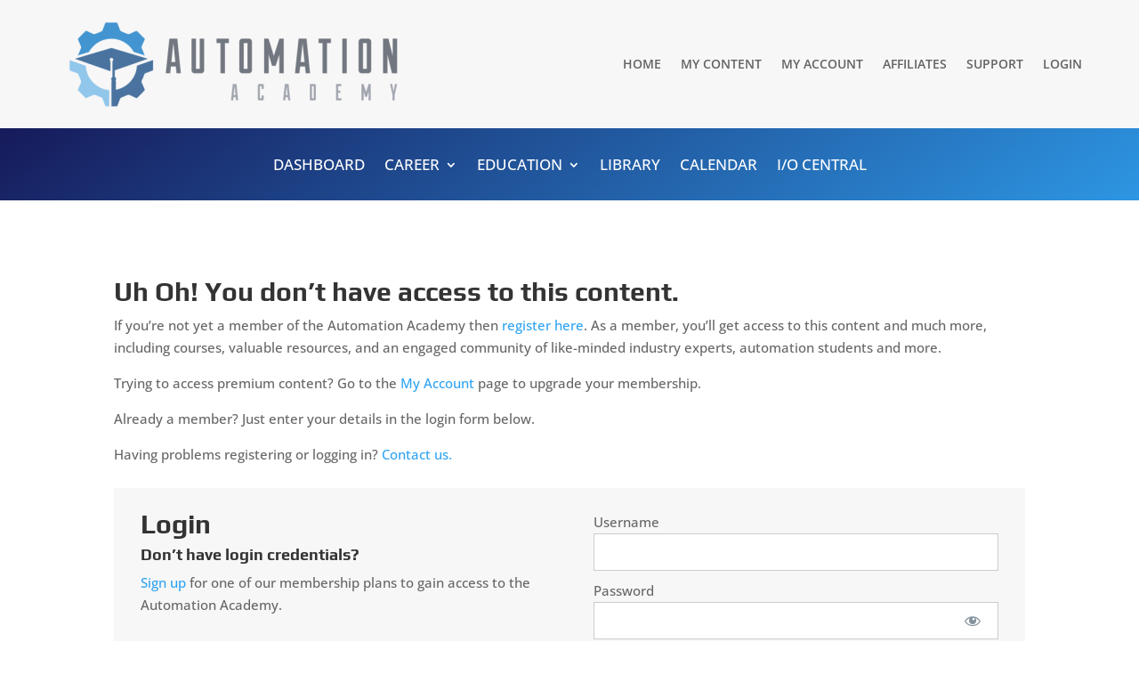

--- FILE ---
content_type: text/css; charset=utf-8
request_url: https://automationllc.com/wp-content/plugins/support-custom/public/css/support-custom.css?ver=220328-132458
body_size: -322
content:
/*Support #319024 - header full width*/
.post-type-archive-forum .et-db #et-boc .et-l .et_pb_row {
	width: auto;
    max-width: 100%;
}

--- FILE ---
content_type: text/css; charset=utf-8
request_url: https://automationllc.com/wp-content/themes/Divi-child/style.css?ver=4.27.4
body_size: 283
content:
/*
Theme Name: Divi Child
Theme URI: http://www.elegantthemes.com/gallery/divi/
Template: Divi
Author: Elegant Themes
Author URI: http://www.elegantthemes.com
Description: Smart. Flexible. Beautiful. Divi is the most powerful theme in our collection.
Tags: responsive-layout,one-column,two-columns,three-columns,four-columns,left-sidebar,right-sidebar,custom-background,custom-colors,featured-images,full-width-template,post-formats,rtl-language-support,theme-options,threaded-comments,translation-ready
Version: 3.0.18.1480970023
Updated: 2016-12-05 20:33:43

*/


/* Hide categories on Woo product pages */
.product_meta {
	display: none;
}

/* Product sidebar styles */
input.search-field {
	border: 1px solid #d9d9d9;
	padding: 3%;
}
.woocommerce-product-search button {
	border: 2px solid #2ea3f2;
	color: #2ea3f2;
	padding: 2% 4%;
	margin-top: 2%;
	cursor: pointer;
	border-radius: 3px;
}

/* Stick footer to bottom of page - footer floats up when there's not enough content */
#main-footer {
  position: fixed;
  bottom: 0;
  width: 100%;
}

/* Margin for short product descriptions */
.woocommerce-product-details__short-description {
	margin-top: 2.5%;
}


--- FILE ---
content_type: text/css; charset=utf-8
request_url: https://automationllc.com/wp-content/et-cache/2505/et-core-unified-2505.min.css?ver=1762271196
body_size: 2104
content:
#main-footer{position:relative}.top_bar p{display:flex;flex-wrap:wrap;align-items:flex-end!important;justify-content:flex-end}.top_bar p a:first-child{margin-right:10%}.top_bar a{border:2px solid #fff;color:#fff;padding:3px 35px}@media all and (max-width:980px){.top_bar p{align-items:center;justify-content:center}}#responsive-form{max-width:600px;margin:0 auto;width:100%}.form-row{width:100%}.column-half,.column-full{float:left;position:relative;padding:0.65rem;width:100%;-webkit-box-sizing:border-box;-moz-box-sizing:border-box;box-sizing:border-box}.clearfix:after{content:"";display:table;clear:both}h1.entry-title.main_title{display:none}@media only screen and (min-width:48em){.column-half{width:50%}}.wpcf7 input[type="text"],.wpcf7 input[type="email"],.wpcf7 textarea{width:100%;padding:8px;border:1px solid #ccc;border-radius:3px;-webkit-box-sizing:border-box;-moz-box-sizing:border-box;box-sizing:border-box}.wpcf7 input[type="text"]:focus{background:#fff}.wpcf7-submit{float:right;background:#2ea3f2;color:#fff;text-transform:uppercase;border:none;padding:8px 20px;cursor:pointer}.wpcf7-submit:hover{background:#30c3e8}span.wpcf7-not-valid-tip{text-shadow:none;font-size:12px;color:#fff;background:#ff0000;padding:5px}div.wpcf7-validation-errors{text-shadow:none;border:transparent;background:#f9cd00;padding:5px;color:#9C6533;text-align:center;margin:0;font-size:12px}div.wpcf7-mail-sent-ok{text-align:center;text-shadow:none;padding:5px;font-size:12px;background:#59a80f;border-color:#59a80f;color:#fff;margin:0}#main-footer{z-index:999999}@media screen and (min-width:980px){ul.products{display:flex;justify-content:center}}.course button.button{padding:15px}.course a.button,.course a.button:visited{padding:15px;margin-bottom:15px}.lesson a.button,.lesson a.button:visited{padding:15px;margin-bottom:15px}.lesson input.quiz-submit.complete{padding:15px}@media only screen and (min-width:981px){#main-header.et-fixed-header{position:fixed;padding-top:0px}#page-container{padding-top:135px}}#main-content .container:before{background:none}#sidebar{display:none}@media (min-width:981px){#left-area{width:100%;padding:23px 0px 0px!important;float:none!important}}.mp_wrapper.mp_login_form form#mepr_loginform input#wp-submit{color:#ffffff!important;font-size:18px;background-color:#2d96e3;border:none;cursor:pointer;width:100%;padding:10px;border-radius:3px}.logged-in .hide_login{display:none!important}.hide_nonlogin{display:none!important}.logged-in .hide_nonlogin{display:inline-flex!important}.ld-in-focus-mode div#et-boc{width:100%}.dvcs_switch_btn_1,.dvcs_switch_btn_2{min-width:120px;text-align:center;-webkit-transition:all 0.4s ease;-o-transition:all 0.4s ease;transition:all 0.4s ease}.dvcs_pricing{opacity:0;-webkit-transform:scale(0.9);-ms-transform:scale(0.9);transform:scale(0.9);-webkit-transition:opacity 0.4s ease,-webkit-transform 0.4s ease;-o-transition:opacity 0.4s ease,transform 0.4s ease;transition:opacity 0.4s ease,transform 0.4s ease}.dvcs_pricing.dvcs_active{opacity:1;-webkit-transform:scale(1);-ms-transform:scale(1);transform:scale(1);-webkit-transition:opacity 1s ease,-webkit-transform 1s ease;-o-transition:opacity 1s ease,transform 1s ease;transition:opacity 1s ease,transform 1s ease}.dvcs_pricing_1{visibility:hidden}.dvcs_pricing_1.dvcs_active{visibility:visible}.dvcs_pricing_1.dvcs_active .et_pb_pricing_table{z-index:1}.dvcs_pricing_1.dvcs_active .et_pb_featured_table{z-index:11}.dvcs_pricing_2,.dvcs_pricing_2.et_hover_enabled:hover{position:absolute;top:0;width:100%;visibility:hidden}.dvcs_pricing_2.dvcs_active{z-index:10;visibility:visible}@media (max-width:980px){.dvcs_pricing_switch_row .et_pb_column{width:50%!important}}body #page-container .et_pb_button.dvcs_switch_btn_1.dvcs_active,body #page-container .et_pb_button.dvcs_switch_btn_1.dvcs_active:hover{background-color:#2d96e3!important;color:#ffffff!important}body #page-container .et_pb_button.dvcs_switch_btn_2.dvcs_active,body #page-container .et_pb_button.dvcs_switch_btn_2.dvcs_active:hover{background-color:#161a5a!important;color:#ffffff!important}.dvcs_pricing .et_pb_pricing_heading{background-color:rgba(0,0,0,0)}.dvcs_pricing .et_pb_featured_table .et_pb_pricing_content_top,.dvcs_pricing .et_pb_pricing_content_top{border-bottom:0px}.dvcs_pricing .et_pb_pricing_content{padding:30px 45px}.dvcs_pricing .et_pb_pricing li>span:before{position:absolute;margin-left:-1em;font-family:ETmodules!important;-webkit-font-smoothing:antialiased;-moz-osx-font-smoothing:grayscale;line-height:1;text-transform:none;speak:none;text-shadow:none;font-weight:400;font-style:normal;font-variant:none;top:3px;left:-10px;border-width:0}.dvcs_pricing .et_pb_pricing li>span:before{content:"\4e"}.dvcs_pricing .et_pb_pricing li.et_pb_not_available>span:before{content:"\4d"}.et_fb_preview_active .dvcs_pricing_switch_row .et_pb_column{width:50%!important}.et-fb .dvcs_pricing{opacity:1;-webkit-transform:scale(1);-ms-transform:scale(1);transform:scale(1)}.et-fb .dvcs_pricing_2{visibility:visible}#item-header-cover-image{z-index:1!important}.cus_header_two{z-index:1!important}@media all and (max-width:980px){.cus_header_two ul#mobile_menu2 li a{color:#666!important}li.show_mob{display:block!important}}li.show_mob{display:none}.et_pb_menu .et_mobile_menu .menu-item-has-children>a,.et_pb_fullwidth_menu .et_mobile_menu .menu-item-has-children>a,#main-header .et_mobile_menu .menu-item-has-children>a{background-color:transparent;position:relative}.et_pb_menu .et_mobile_menu .menu-item-has-children>a:after,.et_pb_fullwidth_menu .et_mobile_menu .menu-item-has-children>a:after,#main-header .et_mobile_menu .menu-item-has-children>a:after{font-family:'ETmodules';text-align:center;speak:none;font-weight:600;font-variant:normal;text-transform:none;-webkit-font-smoothing:antialiased;position:absolute;font-size:18px;content:'\4c';top:11px;right:13px}.et_pb_menu .et_mobile_menu .menu-item-has-children.visible>a:after,.et_pb_fullwidth_menu .et_mobile_menu .menu-item-has-children.visible>a:after,#main-header .et_mobile_menu .menu-item-has-children.visible>a:after{content:'\4d'}.et_pb_menu .et_mobile_menu ul.sub-menu,.et_pb_fullwidth_menu .et_mobile_menu ul.sub-menu,#main-header .et_mobile_menu ul.sub-menu{display:none!important;visibility:hidden!important;transition:all 1.5s ease-in-out}.et_pb_menu .et_mobile_menu .visible>ul.sub-menu,.et_pb_fullwidth_menu .et_mobile_menu .visible>ul.sub-menu,#main-header .et_mobile_menu .visible>ul.sub-menu{display:block!important;visibility:visible!important}.et_mobile_menu{overflow:scroll!important;max-height:84vh}#bbpress-forums div.bbp-the-content-wrapper{margin-bottom:35px}.pa-hide-optin-group .et_pb_contact_field_options_wrapper{display:none}.archive.date div#et-main-area{padding-top:5%;padding-bottom:5%}@media all and (max-width:980px){.archive.date div#et-main-area{padding-top:25%!important;padding-bottom:25%!important}}body.bp-nouveau.blog .et_pb_section_0_tb_header .et_pb_row{width:100%!important;max-width:100%!important}.archive.category.category-webinars .et_pb_row_0_tb_header,.archive.category.category-webinars .et_pb_row_1_tb_header{width:100%!important;max-width:100%!important}div#ld_course_categorydropdown{margin-bottom:50px!important}select#ld_course_categorydropdown_select{background-color:#428bca;color:#fff;padding:7px 18px;font-weight:bold;margin-left:10px}div#ld_course_categorydropdown label{font-weight:bold;font-size:18px}.ld-course-list-items .ld_course_grid .thumbnail.course .ribbon{z-index:1!important}.forum-archive .et-l--header .et_pb_row{width:100%!important;max-width:100%!important}.forum-archive .et-l--header .et_pb_section_0_tb_header,.forum-archive .et-l--header .et_pb_section_1_tb_header{padding-top:0px!important;padding-bottom:0px!important}input#bbp_search_submit{background-color:#2d96e3;border-color:#2d96e3;color:#fff;padding:6px 24px;font-size:16px}.bbp-search-form{margin-top:30px;margin-bottom:30px}input#bbp_search{padding:8px}ul.forum-titles{font-size:16px}li.bbp-body{font-size:14px}.bbp-forum-content{font-size:14px!important}.dvcs_pricing .et_pb_pricing_heading{background-color:#161a5a!important}.single-memberpressproduct section#comment-wrap{display:none}.single-memberpressproduct p.post-meta{display:none}.single-memberpressproduct .mp-form-row.mepr_bold.mepr_price{font-size:15px;margin:15px 0}.single-memberpressproduct .entry-content{padding-top:15px!important}.mp-form-row.mepr-google-captcha{display:none}ul.et_mobile_menu li.menu-item-has-children .mobile-toggle,ul.et_mobile_menu li.page_item_has_children .mobile-toggle,.et-db #et-boc .et-l ul.et_mobile_menu li.menu-item-has-children .mobile-toggle,.et-db #et-boc .et-l ul.et_mobile_menu li.page_item_has_children .mobile-toggle{width:44px;height:100%;padding:0px!important;max-height:44px;position:absolute;right:0px;top:0px;z-index:999;background-color:transparent;border-bottom:0;text-align:center}ul.et_mobile_menu>li.menu-item-has-children,ul.et_mobile_menu>li.page_item_has_children,ul.et_mobile_menu>li.menu-item-has-children .sub-menu li.menu-item-has-children,.et-db #et-boc .et-l ul.et_mobile_menu>li.menu-item-has-children,.et-db #et-boc .et-l ul.et_mobile_menu>li.page_item_has_children,.et-db #et-boc .et-l ul.et_mobile_menu>li.menu-item-has-children .sub-menu li.menu-item-has-children{position:relative}.et_mobile_menu .menu-item-has-children>a,.et-db #et-boc .et-l .et_mobile_menu .menu-item-has-children>a{background-color:transparent}ul.et_mobile_menu .menu-item-has-children .sub-menu,#main-header ul.et_mobile_menu .menu-item-has-children .sub-menu,.et-db #et-boc .et-l ul.et_mobile_menu .menu-item-has-children .sub-menu,.et-db #main-header ul.et_mobile_menu .menu-item-has-children .sub-menu{display:none!important;visibility:hidden!important}ul.et_mobile_menu .menu-item-has-children .sub-menu.visible,#main-header ul.et_mobile_menu .menu-item-has-children .sub-menu.visible,.et-db #et-boc .et-l ul.et_mobile_menu .menu-item-has-children .sub-menu.visible,.et-db #main-header ul.et_mobile_menu .menu-item-has-children .sub-menu.visible{display:block!important;visibility:visible!important}ul.et_mobile_menu li.menu-item-has-children .mobile-toggle .dt-icons,.et-db #et-boc .et-l ul.et_mobile_menu li.menu-item-has-children .mobile-toggle .dt-icons{top:10px;position:relative}ul.et_mobile_menu li.menu-item-has-children:not(.dt-open) .mobile-toggle .dt-close-icon,.et-db #et-boc .et-l ul.et_mobile_menu li.menu-item-has-children:not(.dt-open) .mobile-toggle .dt-close-icon{display:none}ul.et_mobile_menu li.menu-item-has-children.dt-open>.mobile-toggle .dt-open-icon,.et-db #et-boc .et-l ul.et_mobile_menu li.menu-item-has-children.dt-open>.mobile-toggle .dt-open-icon{display:none}.et_pb_menu .et_mobile_menu .menu-item-has-children>a:after,.et_pb_fullwidth_menu .et_mobile_menu .menu-item-has-children>a:after,#main-header .et_mobile_menu .menu-item-has-children>a:after{display:none}

--- FILE ---
content_type: text/plain
request_url: https://www.google-analytics.com/j/collect?v=1&_v=j102&a=1703809556&t=pageview&_s=1&dl=https%3A%2F%2Fautomationllc.com%2Funauthorized-page%2F%3Fmepr-unauth-page%3D3023%26redirect_to%3D%252Flessons%252Fs7-odyssey-2%252F&ul=en-us%40posix&dt=Unauthorized%20Page%20-%20Automation%20Consulting%20LLC&sr=1280x720&vp=1280x720&_u=IEBAAEABAAAAACAAI~&jid=776857384&gjid=1830466381&cid=942831082.1763285874&tid=UA-43403238-1&_gid=1468636545.1763285874&_r=1&_slc=1&z=337039494
body_size: -450
content:
2,cG-H2GZP39R3X